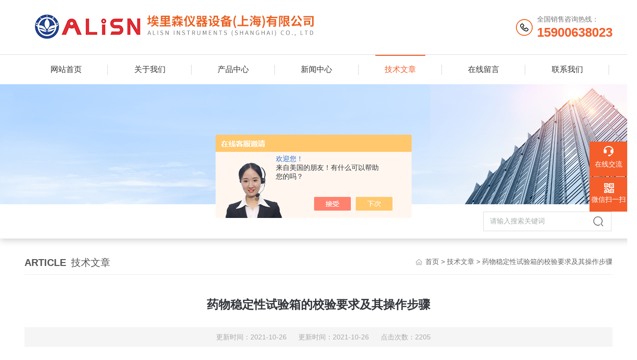

--- FILE ---
content_type: text/html; charset=utf-8
request_url: http://www.alisn.net/Article-2819593.html
body_size: 4590
content:
<!DOCTYPE html PUBLIC "-//W3C//DTD XHTML 1.0 Transitional//EN" "http://www.w3.org/TR/xhtml1/DTD/xhtml1-transitional.dtd">
<html xmlns="http://www.w3.org/1999/xhtml">
<head>
<meta http-equiv="Content-Type" content="text/html; charset=utf-8" />
<meta http-equiv="X-UA-Compatible" content="IE=edge,chrome=1" />
<meta name="renderer" content="webkit|ie-comp|ie-stand">
<title>药物稳定性试验箱的校验要求及其操作步骤-埃里森仪器设备（上海）有限公司</title>
<META NAME="Keywords" CONTENT="药物稳定性试验箱">
<META NAME="Description" CONTENT="药物稳定性试验箱以科学的方法创造一个对药品失效评测所需长时间稳定的温度，湿度环境和光照环境适用于制药企业对药品及新药的加速试验，长期试验，高湿试验和强光照射试验。">
<link rel="stylesheet" type="text/css" href="/skins/493268/css/style.css"/>
<script type="text/javascript" src="/skins/493268/js/jquery.pack.js"></script>
<!--导航当前状态 JS-->
<script language="javascript" type="text/javascript"> 
	var nav= '5';
</script>
<!--导航当前状态 JS END-->
<link rel="shortcut icon" href="/Skins/493268/favicon.ico" />
<script type="application/ld+json">
{
"@context": "https://ziyuan.baidu.com/contexts/cambrian.jsonld",
"@id": "http://www.alisn.net/Article-2819593.html",
"title": "药物稳定性试验箱的校验要求及其操作步骤",
"pubDate": "2021-10-26T13:25:58",
"upDate": "2021-10-26T13:25:58"
    }</script>
<script language="javaScript" src="/js/JSChat.js"></script><script language="javaScript">function ChatBoxClickGXH() { DoChatBoxClickGXH('https://chat.chem17.com',496772) }</script><script>!window.jQuery && document.write('<script src="https://public.mtnets.com/Plugins/jQuery/2.2.4/jquery-2.2.4.min.js" integrity="sha384-rY/jv8mMhqDabXSo+UCggqKtdmBfd3qC2/KvyTDNQ6PcUJXaxK1tMepoQda4g5vB" crossorigin="anonymous">'+'</scr'+'ipt>');</script><script type="text/javascript" src="https://chat.chem17.com/chat/KFCenterBox/493268"></script><script type="text/javascript" src="https://chat.chem17.com/chat/KFLeftBox/493268"></script><script>
(function(){
var bp = document.createElement('script');
var curProtocol = window.location.protocol.split(':')[0];
if (curProtocol === 'https') {
bp.src = 'https://zz.bdstatic.com/linksubmit/push.js';
}
else {
bp.src = 'http://push.zhanzhang.baidu.com/push.js';
}
var s = document.getElementsByTagName("script")[0];
s.parentNode.insertBefore(bp, s);
})();
</script>
<meta name="mobile-agent" content="format=html5;url=http://m.alisn.net/article-2819593.html">
<script type="text/javascript">
if(navigator.userAgent.match(/(iPhone|iPod|Android|ios)/i)){
    window.location = window.location.href.replace("www", "m");
}
</script>
</head>

<body>

<!--Top begin-->
<header>
    <div class="h_top">
        <div class="w1200 clear">
            <div class="logo fl">
                <a href="/"><img src="/skins/493268/images/logo.jpg" alt="埃里森仪器设备（上海）有限公司"></a>
            </div>
            <div class="tel fr">
                <span>全国销售咨询热线：</span>
                <p>15900638023</p>
            </div>
        </div>
    </div>
    <div class="ly_nav">
        <div class="w1200">
            <div class="menu_open">
                <i></i>
                <i></i>
                <i></i>
            </div>
            <div class="nav">
                <ul class="nav_ul clear">
                    <li id="navId1" class="nav_item"><a href="/">网站首页</a></li>
                    <li id="navId2" class="nav_item"><a href="/aboutus.html">关于我们</a></li>
                    <li id="navId3" class="nav_item"><a href="/products.html">产品中心</a></li>
                    <li id="navId4" class="nav_item"><a href="/news.html">新闻中心</a><!--<i></i>--></li>
                    <li id="navId5" class="nav_item"><a href="/article.html">技术文章</a></li>
                    <li id="navId6" class="nav_item"><a href="/order.html">在线留言</a><!--<i></i>--></li>
                    <li id="navId7" class="nav_item"><a href="/contact.html">联系我们</a></li>
                </ul>
            </div>
        <div class="hcover"></div>
        </div>
    </div>
    <script language="javascript" type="text/javascript">
        try {
            document.getElementById("navId" + nav).className = "nav_item on";
        }
        catch (e) {}
    </script>
</header>
<!--Top end-->

<script src="https://www.chem17.com/mystat.aspx?u=alisn"></script>

<!--banner begin-->
<section class="ny_banner">
	<div class="slideshow" style="background-image: url(/skins/493268/images/ny_banner.jpg)"></div>
</section>
<!--banner end-->

<!--产品搜索 begin-->
<div class="h_search">
	<div class="w1200 clear">
    	<div class="fl">
            <div class="bd"></div>
        </div>
        <div class="fr">
        	<form class="search clear" action="/products.html" id="form1" name="form1" method="post">
                <input class="input fl" type="text" name="keyword" value="请输入搜索关键词" autocomplete="off" onfocus="if(this.value=='请输入搜索关键词'){this.value='';this.style.color='#a4ada9' }" onblur="if(this.value==''){this.value='请输入搜索关键词' }" style="color: rgb(164, 173, 169);">
                <input class="submit fl" type="submit" name="Submit" value="">
            </form>
        </div>
    </div>
</div>
<!--产品搜索 end-->

<!--内页中间主体内容 begin-->
<div class="ny_content">
    <div class="w1200 clear">
        <div class="ny_bread_nav">
            <div class="box_right_title"><span>article</span>技术文章</div>
            <div class="bt_text_y"><span><a href="/">首页</a> &gt; <a href="/article.html">技术文章</a> &gt; 药物稳定性试验箱的校验要求及其操作步骤</span></div>
        </div>
    </div>
    
    <div class="ny_content_bd">
    	<div class="w1200 clear ny_newsdetail">
        	
            <h1 class="ny_newsdetail_title">药物稳定性试验箱的校验要求及其操作步骤</h1>
            <div class="ny_newsdetail_tips">更新时间：2021-10-26&nbsp;&nbsp;&nbsp;&nbsp;&nbsp;&nbsp;更新时间：2021-10-26&nbsp;&nbsp;&nbsp;&nbsp;&nbsp;&nbsp;点击次数：2205</div>
            <div class="ny_newsdetail_con">
                <div>　　<strong><a href="http://www.alisn.net/Products-36205784.html" target="_blank">药物稳定性试验箱</a></strong>以科学的方法创造一个对药品失效评测所需长时间稳定的温度，湿度环境和光照环境适用于制药企业对药品及新药的加速试验，长期试验，高湿试验和强光照射试验。</div><div>　　</div><div>　　WHO原则的要求25℃/60%RH湿度长期稳定性试验条件。在加速试验中40℃/75%RH湿度考查6个月标准，主要模拟环境气候中温度、湿度、光照试验。</div><div>　　</div><div>　　药物稳定性试验箱的校验：</div><div>　　</div><div>　　1、设备出厂前已经校验过，一般无需校验，出厂时SC1＝0，SC2＝0。</div><div>　　</div><div>　　2、如果要校验，需在技术人员指导下操作，可按以下步骤进行：</div><div>　　</div><div>　　①将温、湿度表（温度表的分辨率：0.1℃，精度：0.3%；湿度表的分辨率：0.1%，精度：2%），放置在试验箱的温、湿度传感器附近位置，尽量接近，并保持空气流通。</div><div>　　</div><div>　　②设置好试验温度，保证空箱或箱内层架的培养物每一层都有1/3左右的空间让空气流动，使箱内温度比较均匀，让温、湿度达到设定值稳定一小时左右；</div><div>　　</div><div>　　③看试验箱上的温、湿度值显示为C1、RH1，校验用的温、湿度表显示值为C2、RH2，如果C1=C2，RH1=RH2，则无需修改SC1、SC2值；如果如果C1&ne;C2，RH1&ne;RH2，则需修改SC1、SC2值，新SC1=C2-C1+原SC1，新SC2=RH2-RH1+原SC2，将新SC1、新SC2改写原来的SC1、SC2即可。</div>
            </div>
            
            <div class="ny_PrevNext">
                <ul>
                    <li>上一篇：<a href="/Article-2818199.html">使用环境模拟试验箱时，哪些细节需要注意？</a></li>
                    <li>下一篇：<a href="/Article-2825045.html">使用低温生化培养箱时，这几个条件很重要！</a></li>
                </ul>
            </div>
            
        </div>
    </div>

</div>
<!--内页中间主体内容 end-->

<!--Foot begin-->
<div class="h_foot">
    <div class="pz_down">
        <div class="w1200 clear">
            <div class="footT">
                <div class="footAddr">
                    <div class="footTit">埃里森仪器设备（上海）有限公司</div>
                    <div class="dAddr"><img class="ico" src="/skins/493268/images/icon_foot1.png">地址：上海市嘉定区汇仁路1899号</div>
                    <div class="dAddr"><img class="ico" src="/skins/493268/images/icon_foot2.png">电话：021-59101369</div>
                    <div class="dAddr"><img class="ico" src="/skins/493268/images/icon_foot3.png">邮箱：alisn666@126.com</div>
                    <div class="dAddr"><img class="ico" src="/skins/493268/images/icon_foot4.png">售后服务：15800974686</div>
                </div>
                <div class="footNav">
                    <div class="footTit">快速链接</div>
                    <div class="dNav">
                        <ul>
                            <li><a href="/">首页</a></li>
                            <li><a href="/aboutus.html">关于我们</a></li>
                            <li><a href="/products.html">产品展示</a></li>
                            <li><a href="/news.html">新闻资讯</a></li>
                            <li><a href="/article.html">技术文章</a></li>
                            <li><a href="/order.html">在线留言</a></li>
                            <li><a href="/contact.html">联系我们</a></li>
                        </ul>
                    </div>
                </div>
                <div class="footUs">
                    <div class="footTit" style="text-align:center;">关注我们</div>
                    <div class="ewm1">微信扫一扫了解更多信息：</div>
                    <div class="ewm2">
                        <div class="img"><img src="/skins/493268/images/code.jpg" width="100%"></div>
                        <div class="info">微信扫一扫<br>了解更多信息</div>
                    </div>
                </div>
            </div>
        </div>
       
        <div class="foot_cp">
            <div class="w1200">
                <div class="Copyright">版权所有 &copy; 2026 埃里森仪器设备（上海）有限公司  All Rights Reserved&nbsp;&nbsp;&nbsp;&nbsp;&nbsp;&nbsp;<a href="http://beian.miit.gov.cn" target="_blank" rel="nofollow">备案号：沪ICP备2021014538号-2</a>&nbsp;&nbsp;&nbsp;&nbsp;&nbsp;&nbsp;<a href="https://www.chem17.com/login" target="_blank" rel="nofollow">管理登陆</a>&nbsp;&nbsp;&nbsp;&nbsp;&nbsp;&nbsp;技术支持：<a href="https://www.chem17.com" target="_blank" rel="nofollow">化工仪器网</a>&nbsp;&nbsp;&nbsp;&nbsp;&nbsp;&nbsp;<a href="/sitemap.xml" target="_blank">sitemap.xml</a></div>
            </div>
        </div>
    </div>
</div>

<!--右侧漂浮 begin-->
<div class="client-2"> 
    <ul id="client-2">
      <li class="my-kefu-liuyan"> 
       <div class="my-kefu-main"> 
        <div class="my-kefu-left"><a onclick="ChatBoxClickGXH()" href="#" target="_self"><i></i><p>在线交流</p></a></div> 
        <div class="my-kefu-right"></div> 
       </div>
      </li> 
      <li class="my-kefu-weixin"> 
       <div class="my-kefu-main"> 
        <div class="my-kefu-left"><i></i><p> 微信扫一扫 </p> </div> 
        <div class="my-kefu-right"> </div> 
        <div class="my-kefu-weixin-pic"><img src="/skins/493268/images/code.jpg"> </div> 
       </div>
      </li> 
      <li class="my-kefu-ftop"> 
       <div class="my-kefu-main"> 
        <div class="my-kefu-left"><a href="javascript:;"><i></i><p>返回顶部</p></a> </div> 
        <div class="my-kefu-right"> </div> 
       </div>
      </li> 
    </ul> 
</div>
<!--右侧漂浮 end-->

<script type="text/javascript" src="/skins/493268/js/pt_js.js"></script>
<!--Foot end-->

 <script type='text/javascript' src='/js/VideoIfrmeReload.js?v=001'></script>
  
</html>
</body>